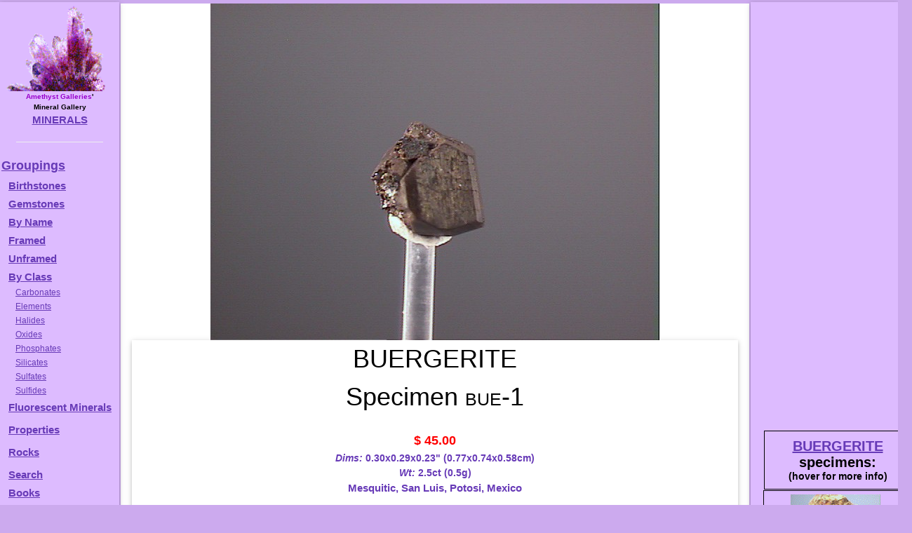

--- FILE ---
content_type: text/html
request_url: http://www.galleries.com/minerals/silicate/buergeri/bue-1.htm
body_size: 4409
content:
<!DOCTYPE HTML PUBLIC "-//W3C//DTD HTML 4.01 Transitional//EN" "http://www.w3.org/TR/html4/loose.dtd">

<HTML><HEAD><TITLE>Amethyst Galleries - BUERGERITE Specimen bue-1</TITLE>
<meta http - equiv = "content - language" content = "en">
<meta name = viewport content = "width=device-width, initial-scale=1">
<meta name = "robots" content = "index, follow">
<meta name = "keywords" content = "BUERGERITE, minerals, mineral specimens, gemstones, elements, sulfides, sulfates, halides, oxides, silicates, mineralogy, educational, natural, rocks, rockhound, rockhounds">
<LINK rel="stylesheet" type="text/css" href="/minerals.css" media="screen,print">
<link rel="canonical" href="https://galleries.com/minerals/silicate/buergeri/bue-1.htm" />
</head><BODY TEXT = "#000000" BGCOLOR = "#f3acfb" credits = "credits.htm" instructions = "forsale.htm" leftmargin = "5" topmargin = "5">
<!-- #include virtual = "/_header.inc" --><div id="container"><div id="wrapper"><div id="wrapped_content" class="w3-container w3-white"><!-- google_ad_section_start -->
<!-- #/include virtual = "/_header.inc" -->
<img src='/minerals/silicate/buergeri/bue-1.jpg' style='display:block;max-width:100%;height:auto;margin:auto;'>
<div class="w3-card w3-center"><H1 style="margin:auto;">BUERGERITE<br>Specimen <font style="font-variant:small-caps;">bue-1</font></H1><br>
<span style="display:block; height:28px; vertical-align:bottom; font-color:#673ab7;" class="price">$  45.00</span><div style="font-weight:bold;font-size:14px;color:#673AB7;"><I>Dims:</I> 0.30x0.29x0.23" (0.77x0.74x0.58cm)</div>
<div style="font-weight:bold;font-size:14px;color:#673AB7;"><I>Wt:</I> 2.5ct (0.5g)</div>
<div style="color:#673AB7;font-weight:bolder;font-size:1rem;">Mesquitic, San Luis, Potosi, Mexico</div>
<div style="text-align:left;padding:8px;"> This is an excellent example of the rare tourmaline, buergerite.  It has the typical luster and form of tourmalines, and to my eye the brown color is different than that of dravite. The crystal is nearly opaque - the only hints of translucency comes from the surface texture, which does look translucent to transparent at a barely perceptible level under a 15x loupe. The specimen is nearly doubly terminated and undamaged, except for a missing section near the top where a cavity exposes what I think is the remainder of another buergerite crystal that broke away.  There are also a number of prismatic cavities which once held quartz crystals - a few of which remain on the specimen.  The back side of the crystal is incomplete, and a loupe shows that it consists of several partial crystals and is likely the attachment point to the original substrate.
 </div></div><img src='/minerals/silicate/buergeri/bue-1c.jpg' style='max-width:100%;height:auto;margin:auto;'><!-- #include virtual = "/_footer.inc" --><!-- google_ad_section_end -->
</div><!-- this ends the wrapped_content div -->
<div id="wrapped_menu" class="w3-bar-block w3-card w3-animate-left w3-animate-right" style="width:170px;min-height:200rem;overflow:hidden;background-color:#DBF">

  <button id="wrapped_menu_close" class="w3-bar-item w3-button w3-large w3-black w3-hover-deep-purple" onclick="close_menu()">Close &times;</button>
  <table width="100%" height="100%" border="0" cellspacing="0" cellpadding="0"><tr>
   <td valign="top" width="100%"><center><img src="/mineral.gif" border="0" height="auto" width="100%" align="center" alt=""><BR clear="all">
   <B>
   <font size="1rem"><font color="#9900CC">Amethyst Galleries</font>'<br>Mineral Gallery</font><br>
   <a href="/default.htm" title="Return to Amethyst Galleries Mineral Gallery Home Page">MINERALS</a></B>
   <HR width="75%"></center>
<dl>
<A href="/minerals/interest.htm" target="_top" title="Various Groupings of Minerals, listed in order of popularity">Groupings</A>

<dt><a href="/minerals/birthsto.htm" title="Lists the commonly recognized birthstones by calendar month">Birthstones</a></dt>
<dt><a href="/minerals/gemstone/class.htm" title="A list of the gemstone varieties of various minerals">Gemstones</a></dt>
<dt><a href="/minerals/byname.htm"><b>B</b></a><b><A href="/minerals/byname.htm" target="_top" title="Alphabetical listing (one very long page, over 75k)">y Name</A></dt>
<dt><A href="/minerals/by_name.htm" target="_top" title="A framed list of minerals in alphabetical order">Framed</A></dt>
<dt><A href="/minerals/by-name.htm" target="_top" title="A list of minerals in alphabetical order">Unframed</A></dt>
<dt><A href="/minerals/by_class.htm" title="Mineralogical Class - ie, Chemistry">By Class</A></dt> 
<dd><A href="/minerals/carbonat/class.htm">Carbonates</A></dd>
<dd><A href="/minerals/elements/class.htm">Elements</A></dd>
<dd><A href="/minerals/halides/class.htm">Halides</A></dd>
<dd><A href="/minerals/oxides/class.htm">Oxides</A></dd>
<dd><A href="/minerals/phosphat/class.htm">Phosphates</A></dd>
<dd><A href="/minerals/silicate/class.htm">Silicates</A></dd>
<dd><A href="/minerals/sulfates/class.htm">Sulfates</A></dd>
<dd><A href="/minerals/sulfides/class.htm">Sulfides</A></dd>

<dt><a href="/minerals/property/fluoresc.htm" title="These glow in ultraviolet light">Fluorescent Minerals</A></dt>

<dt><p style="margin-top:10px; margin-bottom:0px;"><B><A HREF="/minerals/physical.htm" target="_top" title="Physical Properties: Keys to identifying minerals">Properties<br></A></dt>
<dt><p style="margin-top:10px; margin-bottom:0px;"><B><A HREF="/rocks/default.htm" target="_top" title="The Home of Minerals">Rocks<br></A></dt>
<dt><p style="margin-top:10px; margin-bottom:0px;"><b><a href="/search.htm"         target="_top" title="Mineral Identification by Keyword Searching">Search</a></dt>
<dt><a href="/mineral_books.htm" title="Suggested Books on Minerals &amp; Gems"><b>Books</b></dt>
</dl></td></tr></table>
 <div id="menuskyscraper" align="center"><script async src="//pagead2.googlesyndication.com/pagead/js/adsbygoogle.js"></script>
 <!-- Menu Skyscraper -->
 <ins class="adsbygoogle"
     style="display:block"
     data-ad-client="ca-pub-7274148257589054"
     data-ad-slot="3577641381"
     data-ad-format="auto"></ins>
 <script>
 (adsbygoogle = window.adsbygoogle || []).push({});
 </script></div>
</div><!-- this ends the menu div -->
<div id="wrapped_ads" class="w3-bar-block w3-card w3-right w3-animate-right w3-animate-left" style="width:210px;overflow:visible;min-height:200rem;position:absolute;">
 <button id="wrapped_ads_close" class="w3-bar-item w3-button w3-large w3-black w3-hover-deep-purple" style=\"padding:4px;\" onclick="close_ads()">Close &times;</button>
 <div class="w3-bar-item" style=\"padding:4px;\" align="center">
  <div id="adskyscraper" style="max-height:30vw">
   <script async src="//pagead2.googlesyndication.com/pagead/js/adsbygoogle.js"></script>
   <!-- Mineral Skyscraper -->
   <ins class="adsbygoogle"
     style="display:block"
     data-ad-client="ca-pub-7274148257589054"
     data-ad-slot="9316450581"
     data-ad-format="auto"></ins>
   <script>
    (adsbygoogle = window.adsbygoogle || []).push({});
   </script>
  </div><!-- end adskyscraper -->
  <!-- #include file = "specimens.inc" --><div class="table" style="width:206px;"><div class="tr"><div class="th" style="width:210px;padding:10px;"><span style="font-size:20px;"><a href="/minerals/silicate/buergeri/buergeri.htm">BUERGERITE</a> specimens:</span><span style="font-size:16px;"><br></span><span style='font-size:14px;'>(hover for more info)</span></div></div>

<div class="tr" style='width:100%'>
<div class = "th" style="width:100%;height:168px;overflow:visible;margin:auto;">
<div class="item w3-card-4" style="height:1093px; padding:3px 3px 3px 3px; margin-right:0;top:-150px;overflow:auto;"><img src='/minerals/silicate/buergeri/bue-4.jpg' style='display:block;max-width:100%;height:auto;margin:auto;'><div style="display:block;">
<span style="font-size:13pt;font-weight:bold;font-variant:small-caps;">BUERGERITE specimen bue-4</span><br>
<span style="display:block; height:28px; vertical-align:bottom; font-color:#673ab7;" class="price">$  48.00</span><div style="font-weight:bold;font-size:14px;color:#673AB7;"><I>Dims:</I> 0.83x0.78x0.57" (2.10x1.98x1.45cm)</div>
<div style="font-weight:bold;font-size:14px;color:#673AB7;"><I>Wt:</I> 0.22oz (6.3g)</div>
<div style="color:#673AB7;font-weight:bolder;font-size:1rem;">Mexquitic, San Luis Potosi, Mexico</div>
<div style="text-align:left;padding:8px;"> Perched on one corner of this host rock are several crystals of buergerite.  They are brown and opaque, except for golden highlights that reflect from a bright light. The crystals (while small) are large enough to see the hexagonal structure and lengthwise striations typical of tourmalines (a family in which buegerite belongs). A loupe reveals excellent crystals with golden highlights reflecting from internal fractures, making this prettier than any dravite specimen that I have seen. The largest crystal measures 4 or 5 mm long.
 </div></div><img src='/minerals/silicate/buergeri/bue-4c.jpg' style='max-width:100%;height:auto;margin:auto;'>
</div>

<img title="Hover for more info" src="/minerals/silicate/buergeri/bue-4.gif" border=0 alt='no photo' style='margin:3px;'><br clear="all"><a href="/minerals/silicate/buergeri/bue-4.htm">bue-4<span style='font-variant:small-caps;'> ($ 48.00)</span><div style='color:#673AB7;text-align:center;'>Mexquitic, San Luis Potosi, Mexico</div></a>

</div></div>

<div class="tr" style='width:100%'>
<div class = "th" style="width:100%;height:168px;overflow:visible;margin:auto;">
<div class="item w3-card-4" style="height:1214px; padding:3px 3px 3px 3px; margin-right:0;top:-150px;overflow:auto;"><img src='/minerals/silicate/buergeri/bue-1.jpg' style='display:block;max-width:100%;height:auto;margin:auto;'><div style="display:block;">
<span style="font-size:13pt;font-weight:bold;font-variant:small-caps;">BUERGERITE specimen bue-1</span><br>
<span style="display:block; height:28px; vertical-align:bottom; font-color:#673ab7;" class="price">$  45.00</span><div style="font-weight:bold;font-size:14px;color:#673AB7;"><I>Dims:</I> 0.30x0.29x0.23" (0.77x0.74x0.58cm)</div>
<div style="font-weight:bold;font-size:14px;color:#673AB7;"><I>Wt:</I> 2.5ct (0.5g)</div>
<div style="color:#673AB7;font-weight:bolder;font-size:1rem;">Mesquitic, San Luis, Potosi, Mexico</div>
<div style="text-align:left;padding:8px;"> This is an excellent example of the rare tourmaline, buergerite.  It has the typical luster and form of tourmalines, and to my eye the brown color is different than that of dravite. The crystal is nearly opaque - the only hints of translucency comes from the surface texture, which does look translucent to transparent at a barely perceptible level under a 15x loupe. The specimen is nearly doubly terminated and undamaged, except for a missing section near the top where a cavity exposes what I think is the remainder of another buergerite crystal that broke away.  There are also a number of prismatic cavities which once held quartz crystals - a few of which remain on the specimen.  The back side of the crystal is incomplete, and a loupe shows that it consists of several partial crystals and is likely the attachment point to the original substrate.
 </div></div><img src='/minerals/silicate/buergeri/bue-1c.jpg' style='max-width:100%;height:auto;margin:auto;'>
</div>

<img title="Hover for more info" src="/minerals/silicate/buergeri/bue-1.gif" border=0 alt='no photo' style='margin:3px;'><br clear="all"><a href="/minerals/silicate/buergeri/bue-1.htm">bue-1<span style='font-variant:small-caps;'> ($ 45.00)</span><div style='color:#673AB7;text-align:center;'>Mesquitic, San Luis, Potosi, Mexico</div></a>

</div></div>

<div class="tr" style='width:100%'>
<div class = "th" style="width:100%;height:168px;overflow:visible;margin:auto;">
<div class="item w3-card-4" style="height:1047px; padding:3px 3px 3px 3px; margin-right:0;top:-150px;overflow:auto;"><img src='/minerals/silicate/buergeri/bue-2.jpg' style='display:block;max-width:100%;height:auto;margin:auto;'><div style="display:block;">
<span style="font-size:13pt;font-weight:bold;font-variant:small-caps;">BUERGERITE specimen bue-2</span><br>
<span style="display:block; height:28px; vertical-align:bottom; font-color:#673ab7;" class="price">$  35.00</span><div style="font-weight:bold;font-size:14px;color:#673AB7;"><I>Dims:</I> 0.41x0.33x0.26" (1.03x0.83x0.66cm)</div>
<div style="font-weight:bold;font-size:14px;color:#673AB7;"><I>Wt:</I> 0.03oz (0.8g)</div>
<div style="color:#673AB7;font-weight:bolder;font-size:1rem;">Mesquitic, San Luis Potosi, Mexico</div>
<div style="text-align:left;padding:8px;"> This is a cluster of crystals of the "other" brown tourmaline, buergerite. While it is considered difficult to distinquish from dravite, this specimen looks quite different than most dravites.  It has a pattern of gold highlights that give it an interesting surface luster, very nice.  Also, several of the crystals are excellent (although all are small), having good form and even being doubly terminated.
 </div></div><img src='/minerals/silicate/buergeri/bue-2c.jpg' style='max-width:100%;height:auto;margin:auto;'>
</div>

<img title="Hover for more info" src="/minerals/silicate/buergeri/bue-2.gif" border=0 alt='no photo' style='margin:3px;'><br clear="all"><a href="/minerals/silicate/buergeri/bue-2.htm">bue-2<span style='font-variant:small-caps;'> ($ 35.00)</span><div style='color:#673AB7;text-align:center;'>Mesquitic, San Luis Potosi, Mexico</div></a>

</div></div>

<div class="tr" style='width:100%'>
<div class = "th" style="width:100%;height:96px;overflow:visible;margin:auto;">
<div class="item w3-card-4" style="height:921px; padding:3px 3px 3px 3px; margin-right:0;top:-150px;overflow:auto;"><img src='/minerals/silicate/buergeri/bue-3.jpg' style='display:block;max-width:100%;height:auto;margin:auto;'><div style="display:block;">
<span style="font-size:13pt;font-weight:bold;font-variant:small-caps;">BUERGERITE specimen bue-3</span><br>
<span style="display:block; height:28px; vertical-align:bottom; font-color:#673ab7;" class="price">$  35.00</span><div style="font-weight:bold;font-size:14px;color:#673AB7;">dims mm=8.86x7.98x6.05</div>
<div style="font-weight:bold;font-size:14px;color:#673AB7;">wt g=0.6</div>
<div style="color:#673AB7;font-weight:bolder;font-size:1rem;">Mesquitic, San Luis Potosi, Mexico</div>
<div style="text-align:left;padding:8px;"> This is an excellent crystal of buergerite, a brown tourmaline.  It has a very appealing surface luster when viewed with a loupe.
 </div></div><img src='/minerals/silicate/buergeri/bue-3c.jpg' style='max-width:100%;height:auto;margin:auto;'>
</div>

<img title="Hover for more info" src="/minerals/silicate/buergeri/bue-3.gif" border=0 alt='no photo' style='margin:3px;'><br clear="all"><a href="/minerals/silicate/buergeri/bue-3.htm">bue-3<span style='font-variant:small-caps;'> ($ 35.00)</span><div style='color:#673AB7;text-align:center;'>Mesquitic, San Luis Potosi, Mexico</div></a>

</div></div>

<hr width='50%'></div>
<!-- #/include file = "specimens.inc" -->
 </div><!-- ends the bar-item div -->
</div><!-- this ends the wrapped_ads div -->
 <div id="wrapped_trailer" class="w3-white">
  <TAIL>
   <CENTER>&nbsp;<br>
    <div class="w3-container" align="center">
     <div id="botleaderboard" class="bottom" align="center">
      <script async src="//pagead2.googlesyndication.com/pagead/js/adsbygoogle.js"></script>
      <!-- Mineral Bottom Leaderboard -->
      <ins class="adsbygoogle"
       style="display:block"
       data-ad-client="ca-pub-7274148257589054"
       data-ad-slot="3269916984"
       data-ad-format="auto"></ins>
      <script>
       (adsbygoogle = window.adsbygoogle || []).push({});
      </script>
     </div><!-- this ends the botleaderboard div --><br>
    </div><!-- this ends the bottom div which contains adsense link units -->
    <hr width="75%"><font size="-1"><a href="/copyrite.htm">Copyright &copy;1995-2023 by Amethyst Galleries, Inc.</a></font>
   </center>
  </TAIL>
 </div><!-- this ends the wrapped_trailer div -->
 <button id="wrapped_menu_icon" class="w3-button w3-xlarge w3-display-topleft  w3-margin w3-purple w3-hover-deep-purple" onclick="OpenMenu()">&#9776;</button>
 <button id="wrapped_ads_icon"  class="w3-button w3-xlarge w3-display-topright w3-margin w3-purple w3-hover-deep-purple" onclick="OpenAds()" >&#9776;</button>
<script>
 function OpenMenu() {
   document.getElementById("wrapped_content").style.marginLeft="170px";
   document.getElementById("wrapped_trailer").style.marginLeft="170px";
   document.getElementById("wrapped_menu_close").style.display = "block";
   document.getElementById("wrapped_menu_icon").style.display = "none";
   document.getElementById("wrapped_menu").style.display = "block";
 }

 function close_menu() {
  document.getElementById("wrapped_menu").style.display = "none";
  document.getElementById("wrapped_content").style.marginLeft="0px";
  document.getElementById("wrapped_trailer").style.marginLeft="0px";
  document.getElementById("wrapped_menu_close").style.display = "none";
  document.getElementById("wrapped_menu_icon").style.display = "block";
 }

 function OpenAds() {
  document.getElementById("wrapped_ads_icon").style.display = "none";
  document.getElementById("wrapped_ads_close").style.display = "block";
  document.getElementById("wrapped_content").style.marginRight="210px";
  document.getElementById("wrapped_trailer").style.marginRight="210px";
  document.getElementById("wrapped_ads").style.display = "block";
 }

 function close_ads() {
  document.getElementById("wrapped_ads").style.display = "none";
  document.getElementById("wrapped_content").style.marginRight="0px";
  document.getElementById("wrapped_trailer").style.marginRight="0px";
  document.getElementById("wrapped_ads_close").style.display = "none";
  document.getElementById("wrapped_ads_icon").style.display = "block";
 }
</script>
</div><!-- this ends the wrapper div -->
</div><!-- this ends the container div -->
<!-- #/include virtual = "/_footer.inc" -->
</body></html>


--- FILE ---
content_type: text/html; charset=utf-8
request_url: https://www.google.com/recaptcha/api2/aframe
body_size: 267
content:
<!DOCTYPE HTML><html><head><meta http-equiv="content-type" content="text/html; charset=UTF-8"></head><body><script nonce="4waM2Hnf5R1ZS3MFCDFosA">/** Anti-fraud and anti-abuse applications only. See google.com/recaptcha */ try{var clients={'sodar':'https://pagead2.googlesyndication.com/pagead/sodar?'};window.addEventListener("message",function(a){try{if(a.source===window.parent){var b=JSON.parse(a.data);var c=clients[b['id']];if(c){var d=document.createElement('img');d.src=c+b['params']+'&rc='+(localStorage.getItem("rc::a")?sessionStorage.getItem("rc::b"):"");window.document.body.appendChild(d);sessionStorage.setItem("rc::e",parseInt(sessionStorage.getItem("rc::e")||0)+1);localStorage.setItem("rc::h",'1768860037778');}}}catch(b){}});window.parent.postMessage("_grecaptcha_ready", "*");}catch(b){}</script></body></html>